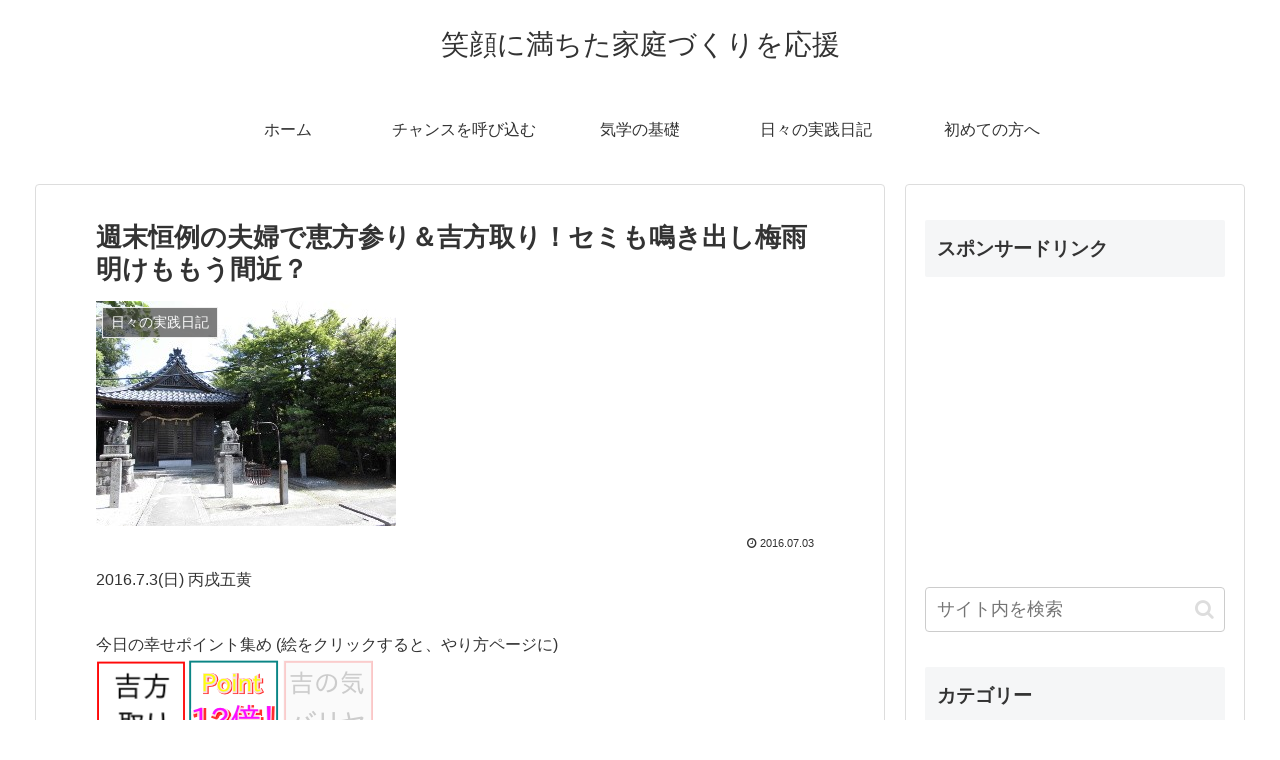

--- FILE ---
content_type: text/html; charset=utf-8
request_url: https://www.google.com/recaptcha/api2/aframe
body_size: -85
content:
<!DOCTYPE HTML><html><head><meta http-equiv="content-type" content="text/html; charset=UTF-8"></head><body><script nonce="_yuiGIhx7mGxJFGWAQ6Znw">/** Anti-fraud and anti-abuse applications only. See google.com/recaptcha */ try{var clients={'sodar':'https://pagead2.googlesyndication.com/pagead/sodar?'};window.addEventListener("message",function(a){try{if(a.source===window.parent){var b=JSON.parse(a.data);var c=clients[b['id']];if(c){var d=document.createElement('img');d.src=c+b['params']+'&rc='+(localStorage.getItem("rc::a")?sessionStorage.getItem("rc::b"):"");window.document.body.appendChild(d);sessionStorage.setItem("rc::e",parseInt(sessionStorage.getItem("rc::e")||0)+1);localStorage.setItem("rc::h",'1769111535080');}}}catch(b){}});window.parent.postMessage("_grecaptcha_ready", "*");}catch(b){}</script></body></html>